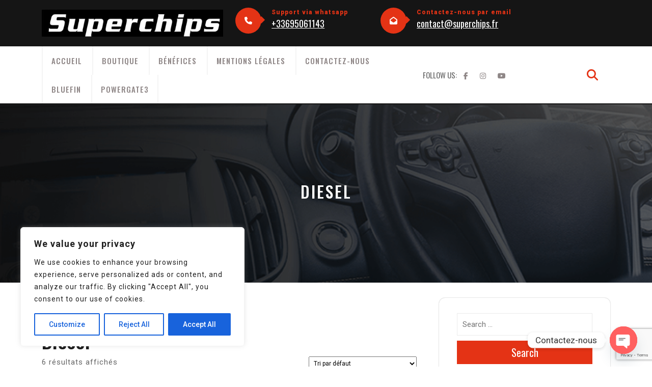

--- FILE ---
content_type: text/html; charset=utf-8
request_url: https://www.google.com/recaptcha/api2/anchor?ar=1&k=6LdmBAQqAAAAAI3a4yEnE4SdXymR-cKBK6lunFUf&co=aHR0cHM6Ly93d3cuc3VwZXJjaGlwcy5mcjo0NDM.&hl=en&v=PoyoqOPhxBO7pBk68S4YbpHZ&size=invisible&anchor-ms=20000&execute-ms=30000&cb=mu1219nmdyl5
body_size: 48782
content:
<!DOCTYPE HTML><html dir="ltr" lang="en"><head><meta http-equiv="Content-Type" content="text/html; charset=UTF-8">
<meta http-equiv="X-UA-Compatible" content="IE=edge">
<title>reCAPTCHA</title>
<style type="text/css">
/* cyrillic-ext */
@font-face {
  font-family: 'Roboto';
  font-style: normal;
  font-weight: 400;
  font-stretch: 100%;
  src: url(//fonts.gstatic.com/s/roboto/v48/KFO7CnqEu92Fr1ME7kSn66aGLdTylUAMa3GUBHMdazTgWw.woff2) format('woff2');
  unicode-range: U+0460-052F, U+1C80-1C8A, U+20B4, U+2DE0-2DFF, U+A640-A69F, U+FE2E-FE2F;
}
/* cyrillic */
@font-face {
  font-family: 'Roboto';
  font-style: normal;
  font-weight: 400;
  font-stretch: 100%;
  src: url(//fonts.gstatic.com/s/roboto/v48/KFO7CnqEu92Fr1ME7kSn66aGLdTylUAMa3iUBHMdazTgWw.woff2) format('woff2');
  unicode-range: U+0301, U+0400-045F, U+0490-0491, U+04B0-04B1, U+2116;
}
/* greek-ext */
@font-face {
  font-family: 'Roboto';
  font-style: normal;
  font-weight: 400;
  font-stretch: 100%;
  src: url(//fonts.gstatic.com/s/roboto/v48/KFO7CnqEu92Fr1ME7kSn66aGLdTylUAMa3CUBHMdazTgWw.woff2) format('woff2');
  unicode-range: U+1F00-1FFF;
}
/* greek */
@font-face {
  font-family: 'Roboto';
  font-style: normal;
  font-weight: 400;
  font-stretch: 100%;
  src: url(//fonts.gstatic.com/s/roboto/v48/KFO7CnqEu92Fr1ME7kSn66aGLdTylUAMa3-UBHMdazTgWw.woff2) format('woff2');
  unicode-range: U+0370-0377, U+037A-037F, U+0384-038A, U+038C, U+038E-03A1, U+03A3-03FF;
}
/* math */
@font-face {
  font-family: 'Roboto';
  font-style: normal;
  font-weight: 400;
  font-stretch: 100%;
  src: url(//fonts.gstatic.com/s/roboto/v48/KFO7CnqEu92Fr1ME7kSn66aGLdTylUAMawCUBHMdazTgWw.woff2) format('woff2');
  unicode-range: U+0302-0303, U+0305, U+0307-0308, U+0310, U+0312, U+0315, U+031A, U+0326-0327, U+032C, U+032F-0330, U+0332-0333, U+0338, U+033A, U+0346, U+034D, U+0391-03A1, U+03A3-03A9, U+03B1-03C9, U+03D1, U+03D5-03D6, U+03F0-03F1, U+03F4-03F5, U+2016-2017, U+2034-2038, U+203C, U+2040, U+2043, U+2047, U+2050, U+2057, U+205F, U+2070-2071, U+2074-208E, U+2090-209C, U+20D0-20DC, U+20E1, U+20E5-20EF, U+2100-2112, U+2114-2115, U+2117-2121, U+2123-214F, U+2190, U+2192, U+2194-21AE, U+21B0-21E5, U+21F1-21F2, U+21F4-2211, U+2213-2214, U+2216-22FF, U+2308-230B, U+2310, U+2319, U+231C-2321, U+2336-237A, U+237C, U+2395, U+239B-23B7, U+23D0, U+23DC-23E1, U+2474-2475, U+25AF, U+25B3, U+25B7, U+25BD, U+25C1, U+25CA, U+25CC, U+25FB, U+266D-266F, U+27C0-27FF, U+2900-2AFF, U+2B0E-2B11, U+2B30-2B4C, U+2BFE, U+3030, U+FF5B, U+FF5D, U+1D400-1D7FF, U+1EE00-1EEFF;
}
/* symbols */
@font-face {
  font-family: 'Roboto';
  font-style: normal;
  font-weight: 400;
  font-stretch: 100%;
  src: url(//fonts.gstatic.com/s/roboto/v48/KFO7CnqEu92Fr1ME7kSn66aGLdTylUAMaxKUBHMdazTgWw.woff2) format('woff2');
  unicode-range: U+0001-000C, U+000E-001F, U+007F-009F, U+20DD-20E0, U+20E2-20E4, U+2150-218F, U+2190, U+2192, U+2194-2199, U+21AF, U+21E6-21F0, U+21F3, U+2218-2219, U+2299, U+22C4-22C6, U+2300-243F, U+2440-244A, U+2460-24FF, U+25A0-27BF, U+2800-28FF, U+2921-2922, U+2981, U+29BF, U+29EB, U+2B00-2BFF, U+4DC0-4DFF, U+FFF9-FFFB, U+10140-1018E, U+10190-1019C, U+101A0, U+101D0-101FD, U+102E0-102FB, U+10E60-10E7E, U+1D2C0-1D2D3, U+1D2E0-1D37F, U+1F000-1F0FF, U+1F100-1F1AD, U+1F1E6-1F1FF, U+1F30D-1F30F, U+1F315, U+1F31C, U+1F31E, U+1F320-1F32C, U+1F336, U+1F378, U+1F37D, U+1F382, U+1F393-1F39F, U+1F3A7-1F3A8, U+1F3AC-1F3AF, U+1F3C2, U+1F3C4-1F3C6, U+1F3CA-1F3CE, U+1F3D4-1F3E0, U+1F3ED, U+1F3F1-1F3F3, U+1F3F5-1F3F7, U+1F408, U+1F415, U+1F41F, U+1F426, U+1F43F, U+1F441-1F442, U+1F444, U+1F446-1F449, U+1F44C-1F44E, U+1F453, U+1F46A, U+1F47D, U+1F4A3, U+1F4B0, U+1F4B3, U+1F4B9, U+1F4BB, U+1F4BF, U+1F4C8-1F4CB, U+1F4D6, U+1F4DA, U+1F4DF, U+1F4E3-1F4E6, U+1F4EA-1F4ED, U+1F4F7, U+1F4F9-1F4FB, U+1F4FD-1F4FE, U+1F503, U+1F507-1F50B, U+1F50D, U+1F512-1F513, U+1F53E-1F54A, U+1F54F-1F5FA, U+1F610, U+1F650-1F67F, U+1F687, U+1F68D, U+1F691, U+1F694, U+1F698, U+1F6AD, U+1F6B2, U+1F6B9-1F6BA, U+1F6BC, U+1F6C6-1F6CF, U+1F6D3-1F6D7, U+1F6E0-1F6EA, U+1F6F0-1F6F3, U+1F6F7-1F6FC, U+1F700-1F7FF, U+1F800-1F80B, U+1F810-1F847, U+1F850-1F859, U+1F860-1F887, U+1F890-1F8AD, U+1F8B0-1F8BB, U+1F8C0-1F8C1, U+1F900-1F90B, U+1F93B, U+1F946, U+1F984, U+1F996, U+1F9E9, U+1FA00-1FA6F, U+1FA70-1FA7C, U+1FA80-1FA89, U+1FA8F-1FAC6, U+1FACE-1FADC, U+1FADF-1FAE9, U+1FAF0-1FAF8, U+1FB00-1FBFF;
}
/* vietnamese */
@font-face {
  font-family: 'Roboto';
  font-style: normal;
  font-weight: 400;
  font-stretch: 100%;
  src: url(//fonts.gstatic.com/s/roboto/v48/KFO7CnqEu92Fr1ME7kSn66aGLdTylUAMa3OUBHMdazTgWw.woff2) format('woff2');
  unicode-range: U+0102-0103, U+0110-0111, U+0128-0129, U+0168-0169, U+01A0-01A1, U+01AF-01B0, U+0300-0301, U+0303-0304, U+0308-0309, U+0323, U+0329, U+1EA0-1EF9, U+20AB;
}
/* latin-ext */
@font-face {
  font-family: 'Roboto';
  font-style: normal;
  font-weight: 400;
  font-stretch: 100%;
  src: url(//fonts.gstatic.com/s/roboto/v48/KFO7CnqEu92Fr1ME7kSn66aGLdTylUAMa3KUBHMdazTgWw.woff2) format('woff2');
  unicode-range: U+0100-02BA, U+02BD-02C5, U+02C7-02CC, U+02CE-02D7, U+02DD-02FF, U+0304, U+0308, U+0329, U+1D00-1DBF, U+1E00-1E9F, U+1EF2-1EFF, U+2020, U+20A0-20AB, U+20AD-20C0, U+2113, U+2C60-2C7F, U+A720-A7FF;
}
/* latin */
@font-face {
  font-family: 'Roboto';
  font-style: normal;
  font-weight: 400;
  font-stretch: 100%;
  src: url(//fonts.gstatic.com/s/roboto/v48/KFO7CnqEu92Fr1ME7kSn66aGLdTylUAMa3yUBHMdazQ.woff2) format('woff2');
  unicode-range: U+0000-00FF, U+0131, U+0152-0153, U+02BB-02BC, U+02C6, U+02DA, U+02DC, U+0304, U+0308, U+0329, U+2000-206F, U+20AC, U+2122, U+2191, U+2193, U+2212, U+2215, U+FEFF, U+FFFD;
}
/* cyrillic-ext */
@font-face {
  font-family: 'Roboto';
  font-style: normal;
  font-weight: 500;
  font-stretch: 100%;
  src: url(//fonts.gstatic.com/s/roboto/v48/KFO7CnqEu92Fr1ME7kSn66aGLdTylUAMa3GUBHMdazTgWw.woff2) format('woff2');
  unicode-range: U+0460-052F, U+1C80-1C8A, U+20B4, U+2DE0-2DFF, U+A640-A69F, U+FE2E-FE2F;
}
/* cyrillic */
@font-face {
  font-family: 'Roboto';
  font-style: normal;
  font-weight: 500;
  font-stretch: 100%;
  src: url(//fonts.gstatic.com/s/roboto/v48/KFO7CnqEu92Fr1ME7kSn66aGLdTylUAMa3iUBHMdazTgWw.woff2) format('woff2');
  unicode-range: U+0301, U+0400-045F, U+0490-0491, U+04B0-04B1, U+2116;
}
/* greek-ext */
@font-face {
  font-family: 'Roboto';
  font-style: normal;
  font-weight: 500;
  font-stretch: 100%;
  src: url(//fonts.gstatic.com/s/roboto/v48/KFO7CnqEu92Fr1ME7kSn66aGLdTylUAMa3CUBHMdazTgWw.woff2) format('woff2');
  unicode-range: U+1F00-1FFF;
}
/* greek */
@font-face {
  font-family: 'Roboto';
  font-style: normal;
  font-weight: 500;
  font-stretch: 100%;
  src: url(//fonts.gstatic.com/s/roboto/v48/KFO7CnqEu92Fr1ME7kSn66aGLdTylUAMa3-UBHMdazTgWw.woff2) format('woff2');
  unicode-range: U+0370-0377, U+037A-037F, U+0384-038A, U+038C, U+038E-03A1, U+03A3-03FF;
}
/* math */
@font-face {
  font-family: 'Roboto';
  font-style: normal;
  font-weight: 500;
  font-stretch: 100%;
  src: url(//fonts.gstatic.com/s/roboto/v48/KFO7CnqEu92Fr1ME7kSn66aGLdTylUAMawCUBHMdazTgWw.woff2) format('woff2');
  unicode-range: U+0302-0303, U+0305, U+0307-0308, U+0310, U+0312, U+0315, U+031A, U+0326-0327, U+032C, U+032F-0330, U+0332-0333, U+0338, U+033A, U+0346, U+034D, U+0391-03A1, U+03A3-03A9, U+03B1-03C9, U+03D1, U+03D5-03D6, U+03F0-03F1, U+03F4-03F5, U+2016-2017, U+2034-2038, U+203C, U+2040, U+2043, U+2047, U+2050, U+2057, U+205F, U+2070-2071, U+2074-208E, U+2090-209C, U+20D0-20DC, U+20E1, U+20E5-20EF, U+2100-2112, U+2114-2115, U+2117-2121, U+2123-214F, U+2190, U+2192, U+2194-21AE, U+21B0-21E5, U+21F1-21F2, U+21F4-2211, U+2213-2214, U+2216-22FF, U+2308-230B, U+2310, U+2319, U+231C-2321, U+2336-237A, U+237C, U+2395, U+239B-23B7, U+23D0, U+23DC-23E1, U+2474-2475, U+25AF, U+25B3, U+25B7, U+25BD, U+25C1, U+25CA, U+25CC, U+25FB, U+266D-266F, U+27C0-27FF, U+2900-2AFF, U+2B0E-2B11, U+2B30-2B4C, U+2BFE, U+3030, U+FF5B, U+FF5D, U+1D400-1D7FF, U+1EE00-1EEFF;
}
/* symbols */
@font-face {
  font-family: 'Roboto';
  font-style: normal;
  font-weight: 500;
  font-stretch: 100%;
  src: url(//fonts.gstatic.com/s/roboto/v48/KFO7CnqEu92Fr1ME7kSn66aGLdTylUAMaxKUBHMdazTgWw.woff2) format('woff2');
  unicode-range: U+0001-000C, U+000E-001F, U+007F-009F, U+20DD-20E0, U+20E2-20E4, U+2150-218F, U+2190, U+2192, U+2194-2199, U+21AF, U+21E6-21F0, U+21F3, U+2218-2219, U+2299, U+22C4-22C6, U+2300-243F, U+2440-244A, U+2460-24FF, U+25A0-27BF, U+2800-28FF, U+2921-2922, U+2981, U+29BF, U+29EB, U+2B00-2BFF, U+4DC0-4DFF, U+FFF9-FFFB, U+10140-1018E, U+10190-1019C, U+101A0, U+101D0-101FD, U+102E0-102FB, U+10E60-10E7E, U+1D2C0-1D2D3, U+1D2E0-1D37F, U+1F000-1F0FF, U+1F100-1F1AD, U+1F1E6-1F1FF, U+1F30D-1F30F, U+1F315, U+1F31C, U+1F31E, U+1F320-1F32C, U+1F336, U+1F378, U+1F37D, U+1F382, U+1F393-1F39F, U+1F3A7-1F3A8, U+1F3AC-1F3AF, U+1F3C2, U+1F3C4-1F3C6, U+1F3CA-1F3CE, U+1F3D4-1F3E0, U+1F3ED, U+1F3F1-1F3F3, U+1F3F5-1F3F7, U+1F408, U+1F415, U+1F41F, U+1F426, U+1F43F, U+1F441-1F442, U+1F444, U+1F446-1F449, U+1F44C-1F44E, U+1F453, U+1F46A, U+1F47D, U+1F4A3, U+1F4B0, U+1F4B3, U+1F4B9, U+1F4BB, U+1F4BF, U+1F4C8-1F4CB, U+1F4D6, U+1F4DA, U+1F4DF, U+1F4E3-1F4E6, U+1F4EA-1F4ED, U+1F4F7, U+1F4F9-1F4FB, U+1F4FD-1F4FE, U+1F503, U+1F507-1F50B, U+1F50D, U+1F512-1F513, U+1F53E-1F54A, U+1F54F-1F5FA, U+1F610, U+1F650-1F67F, U+1F687, U+1F68D, U+1F691, U+1F694, U+1F698, U+1F6AD, U+1F6B2, U+1F6B9-1F6BA, U+1F6BC, U+1F6C6-1F6CF, U+1F6D3-1F6D7, U+1F6E0-1F6EA, U+1F6F0-1F6F3, U+1F6F7-1F6FC, U+1F700-1F7FF, U+1F800-1F80B, U+1F810-1F847, U+1F850-1F859, U+1F860-1F887, U+1F890-1F8AD, U+1F8B0-1F8BB, U+1F8C0-1F8C1, U+1F900-1F90B, U+1F93B, U+1F946, U+1F984, U+1F996, U+1F9E9, U+1FA00-1FA6F, U+1FA70-1FA7C, U+1FA80-1FA89, U+1FA8F-1FAC6, U+1FACE-1FADC, U+1FADF-1FAE9, U+1FAF0-1FAF8, U+1FB00-1FBFF;
}
/* vietnamese */
@font-face {
  font-family: 'Roboto';
  font-style: normal;
  font-weight: 500;
  font-stretch: 100%;
  src: url(//fonts.gstatic.com/s/roboto/v48/KFO7CnqEu92Fr1ME7kSn66aGLdTylUAMa3OUBHMdazTgWw.woff2) format('woff2');
  unicode-range: U+0102-0103, U+0110-0111, U+0128-0129, U+0168-0169, U+01A0-01A1, U+01AF-01B0, U+0300-0301, U+0303-0304, U+0308-0309, U+0323, U+0329, U+1EA0-1EF9, U+20AB;
}
/* latin-ext */
@font-face {
  font-family: 'Roboto';
  font-style: normal;
  font-weight: 500;
  font-stretch: 100%;
  src: url(//fonts.gstatic.com/s/roboto/v48/KFO7CnqEu92Fr1ME7kSn66aGLdTylUAMa3KUBHMdazTgWw.woff2) format('woff2');
  unicode-range: U+0100-02BA, U+02BD-02C5, U+02C7-02CC, U+02CE-02D7, U+02DD-02FF, U+0304, U+0308, U+0329, U+1D00-1DBF, U+1E00-1E9F, U+1EF2-1EFF, U+2020, U+20A0-20AB, U+20AD-20C0, U+2113, U+2C60-2C7F, U+A720-A7FF;
}
/* latin */
@font-face {
  font-family: 'Roboto';
  font-style: normal;
  font-weight: 500;
  font-stretch: 100%;
  src: url(//fonts.gstatic.com/s/roboto/v48/KFO7CnqEu92Fr1ME7kSn66aGLdTylUAMa3yUBHMdazQ.woff2) format('woff2');
  unicode-range: U+0000-00FF, U+0131, U+0152-0153, U+02BB-02BC, U+02C6, U+02DA, U+02DC, U+0304, U+0308, U+0329, U+2000-206F, U+20AC, U+2122, U+2191, U+2193, U+2212, U+2215, U+FEFF, U+FFFD;
}
/* cyrillic-ext */
@font-face {
  font-family: 'Roboto';
  font-style: normal;
  font-weight: 900;
  font-stretch: 100%;
  src: url(//fonts.gstatic.com/s/roboto/v48/KFO7CnqEu92Fr1ME7kSn66aGLdTylUAMa3GUBHMdazTgWw.woff2) format('woff2');
  unicode-range: U+0460-052F, U+1C80-1C8A, U+20B4, U+2DE0-2DFF, U+A640-A69F, U+FE2E-FE2F;
}
/* cyrillic */
@font-face {
  font-family: 'Roboto';
  font-style: normal;
  font-weight: 900;
  font-stretch: 100%;
  src: url(//fonts.gstatic.com/s/roboto/v48/KFO7CnqEu92Fr1ME7kSn66aGLdTylUAMa3iUBHMdazTgWw.woff2) format('woff2');
  unicode-range: U+0301, U+0400-045F, U+0490-0491, U+04B0-04B1, U+2116;
}
/* greek-ext */
@font-face {
  font-family: 'Roboto';
  font-style: normal;
  font-weight: 900;
  font-stretch: 100%;
  src: url(//fonts.gstatic.com/s/roboto/v48/KFO7CnqEu92Fr1ME7kSn66aGLdTylUAMa3CUBHMdazTgWw.woff2) format('woff2');
  unicode-range: U+1F00-1FFF;
}
/* greek */
@font-face {
  font-family: 'Roboto';
  font-style: normal;
  font-weight: 900;
  font-stretch: 100%;
  src: url(//fonts.gstatic.com/s/roboto/v48/KFO7CnqEu92Fr1ME7kSn66aGLdTylUAMa3-UBHMdazTgWw.woff2) format('woff2');
  unicode-range: U+0370-0377, U+037A-037F, U+0384-038A, U+038C, U+038E-03A1, U+03A3-03FF;
}
/* math */
@font-face {
  font-family: 'Roboto';
  font-style: normal;
  font-weight: 900;
  font-stretch: 100%;
  src: url(//fonts.gstatic.com/s/roboto/v48/KFO7CnqEu92Fr1ME7kSn66aGLdTylUAMawCUBHMdazTgWw.woff2) format('woff2');
  unicode-range: U+0302-0303, U+0305, U+0307-0308, U+0310, U+0312, U+0315, U+031A, U+0326-0327, U+032C, U+032F-0330, U+0332-0333, U+0338, U+033A, U+0346, U+034D, U+0391-03A1, U+03A3-03A9, U+03B1-03C9, U+03D1, U+03D5-03D6, U+03F0-03F1, U+03F4-03F5, U+2016-2017, U+2034-2038, U+203C, U+2040, U+2043, U+2047, U+2050, U+2057, U+205F, U+2070-2071, U+2074-208E, U+2090-209C, U+20D0-20DC, U+20E1, U+20E5-20EF, U+2100-2112, U+2114-2115, U+2117-2121, U+2123-214F, U+2190, U+2192, U+2194-21AE, U+21B0-21E5, U+21F1-21F2, U+21F4-2211, U+2213-2214, U+2216-22FF, U+2308-230B, U+2310, U+2319, U+231C-2321, U+2336-237A, U+237C, U+2395, U+239B-23B7, U+23D0, U+23DC-23E1, U+2474-2475, U+25AF, U+25B3, U+25B7, U+25BD, U+25C1, U+25CA, U+25CC, U+25FB, U+266D-266F, U+27C0-27FF, U+2900-2AFF, U+2B0E-2B11, U+2B30-2B4C, U+2BFE, U+3030, U+FF5B, U+FF5D, U+1D400-1D7FF, U+1EE00-1EEFF;
}
/* symbols */
@font-face {
  font-family: 'Roboto';
  font-style: normal;
  font-weight: 900;
  font-stretch: 100%;
  src: url(//fonts.gstatic.com/s/roboto/v48/KFO7CnqEu92Fr1ME7kSn66aGLdTylUAMaxKUBHMdazTgWw.woff2) format('woff2');
  unicode-range: U+0001-000C, U+000E-001F, U+007F-009F, U+20DD-20E0, U+20E2-20E4, U+2150-218F, U+2190, U+2192, U+2194-2199, U+21AF, U+21E6-21F0, U+21F3, U+2218-2219, U+2299, U+22C4-22C6, U+2300-243F, U+2440-244A, U+2460-24FF, U+25A0-27BF, U+2800-28FF, U+2921-2922, U+2981, U+29BF, U+29EB, U+2B00-2BFF, U+4DC0-4DFF, U+FFF9-FFFB, U+10140-1018E, U+10190-1019C, U+101A0, U+101D0-101FD, U+102E0-102FB, U+10E60-10E7E, U+1D2C0-1D2D3, U+1D2E0-1D37F, U+1F000-1F0FF, U+1F100-1F1AD, U+1F1E6-1F1FF, U+1F30D-1F30F, U+1F315, U+1F31C, U+1F31E, U+1F320-1F32C, U+1F336, U+1F378, U+1F37D, U+1F382, U+1F393-1F39F, U+1F3A7-1F3A8, U+1F3AC-1F3AF, U+1F3C2, U+1F3C4-1F3C6, U+1F3CA-1F3CE, U+1F3D4-1F3E0, U+1F3ED, U+1F3F1-1F3F3, U+1F3F5-1F3F7, U+1F408, U+1F415, U+1F41F, U+1F426, U+1F43F, U+1F441-1F442, U+1F444, U+1F446-1F449, U+1F44C-1F44E, U+1F453, U+1F46A, U+1F47D, U+1F4A3, U+1F4B0, U+1F4B3, U+1F4B9, U+1F4BB, U+1F4BF, U+1F4C8-1F4CB, U+1F4D6, U+1F4DA, U+1F4DF, U+1F4E3-1F4E6, U+1F4EA-1F4ED, U+1F4F7, U+1F4F9-1F4FB, U+1F4FD-1F4FE, U+1F503, U+1F507-1F50B, U+1F50D, U+1F512-1F513, U+1F53E-1F54A, U+1F54F-1F5FA, U+1F610, U+1F650-1F67F, U+1F687, U+1F68D, U+1F691, U+1F694, U+1F698, U+1F6AD, U+1F6B2, U+1F6B9-1F6BA, U+1F6BC, U+1F6C6-1F6CF, U+1F6D3-1F6D7, U+1F6E0-1F6EA, U+1F6F0-1F6F3, U+1F6F7-1F6FC, U+1F700-1F7FF, U+1F800-1F80B, U+1F810-1F847, U+1F850-1F859, U+1F860-1F887, U+1F890-1F8AD, U+1F8B0-1F8BB, U+1F8C0-1F8C1, U+1F900-1F90B, U+1F93B, U+1F946, U+1F984, U+1F996, U+1F9E9, U+1FA00-1FA6F, U+1FA70-1FA7C, U+1FA80-1FA89, U+1FA8F-1FAC6, U+1FACE-1FADC, U+1FADF-1FAE9, U+1FAF0-1FAF8, U+1FB00-1FBFF;
}
/* vietnamese */
@font-face {
  font-family: 'Roboto';
  font-style: normal;
  font-weight: 900;
  font-stretch: 100%;
  src: url(//fonts.gstatic.com/s/roboto/v48/KFO7CnqEu92Fr1ME7kSn66aGLdTylUAMa3OUBHMdazTgWw.woff2) format('woff2');
  unicode-range: U+0102-0103, U+0110-0111, U+0128-0129, U+0168-0169, U+01A0-01A1, U+01AF-01B0, U+0300-0301, U+0303-0304, U+0308-0309, U+0323, U+0329, U+1EA0-1EF9, U+20AB;
}
/* latin-ext */
@font-face {
  font-family: 'Roboto';
  font-style: normal;
  font-weight: 900;
  font-stretch: 100%;
  src: url(//fonts.gstatic.com/s/roboto/v48/KFO7CnqEu92Fr1ME7kSn66aGLdTylUAMa3KUBHMdazTgWw.woff2) format('woff2');
  unicode-range: U+0100-02BA, U+02BD-02C5, U+02C7-02CC, U+02CE-02D7, U+02DD-02FF, U+0304, U+0308, U+0329, U+1D00-1DBF, U+1E00-1E9F, U+1EF2-1EFF, U+2020, U+20A0-20AB, U+20AD-20C0, U+2113, U+2C60-2C7F, U+A720-A7FF;
}
/* latin */
@font-face {
  font-family: 'Roboto';
  font-style: normal;
  font-weight: 900;
  font-stretch: 100%;
  src: url(//fonts.gstatic.com/s/roboto/v48/KFO7CnqEu92Fr1ME7kSn66aGLdTylUAMa3yUBHMdazQ.woff2) format('woff2');
  unicode-range: U+0000-00FF, U+0131, U+0152-0153, U+02BB-02BC, U+02C6, U+02DA, U+02DC, U+0304, U+0308, U+0329, U+2000-206F, U+20AC, U+2122, U+2191, U+2193, U+2212, U+2215, U+FEFF, U+FFFD;
}

</style>
<link rel="stylesheet" type="text/css" href="https://www.gstatic.com/recaptcha/releases/PoyoqOPhxBO7pBk68S4YbpHZ/styles__ltr.css">
<script nonce="ozEVdaJBlxFyld2u6L4KcA" type="text/javascript">window['__recaptcha_api'] = 'https://www.google.com/recaptcha/api2/';</script>
<script type="text/javascript" src="https://www.gstatic.com/recaptcha/releases/PoyoqOPhxBO7pBk68S4YbpHZ/recaptcha__en.js" nonce="ozEVdaJBlxFyld2u6L4KcA">
      
    </script></head>
<body><div id="rc-anchor-alert" class="rc-anchor-alert"></div>
<input type="hidden" id="recaptcha-token" value="[base64]">
<script type="text/javascript" nonce="ozEVdaJBlxFyld2u6L4KcA">
      recaptcha.anchor.Main.init("[\x22ainput\x22,[\x22bgdata\x22,\x22\x22,\[base64]/[base64]/[base64]/[base64]/[base64]/[base64]/[base64]/[base64]/[base64]/[base64]\\u003d\x22,\[base64]\\u003d\\u003d\x22,\x22HC53wpo9TsKFbMKiKQDDj3LDrMKULsO9asOvWsK+TGFCw5cCwpsvw4FxYsOBw73Ct13DlsOvw7fCj8Kyw7jCv8Kcw6XCucO+w6/DiCB/[base64]/ChADChMOrMcKgXnY/JUDCmsOIPX7DksO+w7HDocOBHTI5woPDlQDDj8Kyw65pw6MeFsKfAcK6cMK6GBPDgk3Ch8O0JE5Zw4NpwqtTwovDulsEYFc/IsOlw7FNWxXCncKQacKSB8Kfw7dRw7PDvBbCvlnChRTDtMKVLcKLB2prEghadcKkBsOgEcO1E3QRw4LCqG/DqcOpXMKVwpnCnMOtwqpsbsKywp3Csx7CkMKRwq3CiSFrwpthw4zCvsKxw4nCvn3DmyUmwqvCrcKnw5wcwpXDiyMOwrDCq1hZNsOJGMO3w4dmw7d2w57Cj8O+AAlnw5hPw73CgUrDgFvDkXXDg2wmw5diYsKnT3/DjCscZXI5V8KUwpLCuyp1w4/DqMOlw4zDhHxZJVUEw5jDskjDo3E/[base64]/wrHCpBoyHcKfKhkEBBp4CsOJwrLDnsKIY8KIwqvDgwHDizvCoDYjw7TCizzDjTzDt8OOcGQlwrXDqyLDvTzCuMKVTyw5cMKlw6xZIj/DjMKgw7LCv8KKf8ORwp4qbgkUUyLCgBjCgsOqNMKBb2zClGxJfMKkwoJ3w6ZMwp7CoMOnwpzCqsKCDcO/SgnDt8OPwofCu1dFwqUoRsKWw5JPUMOZG07Dul/ChjYJL8KRaXLDmMKgwqrCrzjDvzrCq8Keb3FJwpzCpDzCi3zCuiB4FMKaWMO6LVDDp8KIwozDjsK6cSrCpXU6NMOxC8OFwoJWw6zCk8OjMsKjw6TCsS3Cog/CtEURXsKtRTMmw6TCsRxGaMOCwqbChUPDozwcwo50wr0zLE/[base64]/CpMKeL8KJwq/[base64]/DksKwVx3CjAY1VTTCvcOzG8KRwqDDuyTDmFckc8K+w51Pw7BIDgs3w4jDncKLYsOeDMKiwoN5wq/DvGLDj8KDPTfDpATCm8O/w71MHDrDmVVnwqUXw6MMNV7DtMORw7J8NXXCncKgbjvDnEFIwrXCuiDDrWTDvQ86wobDhwjDrjl/[base64]/CrC3Cl8KOw4rDjMOfRcKdwoPDl2Itfy0YQ8K1aWt+TsOGEcOwV3Yqwp7DsMOnbMK1AnRhwqPCg1YswoRBD8OpwqjDuGsvw6QUKMKBw4LCvMOOw7DCtcKINMKqeDRsJwPDlsO7w4AUwrlQYnYFw5/DgH/DtMKhw5fCg8OKwqjCq8OZwr82dcK5XjnCj0LDssOJwqZLP8KZD2fChgvDqMOzw6jDmsKnXRHCtMKjPgvCm10lcMOlwqvDjsKvw5oiKGFtRnXCscK6w54wdMOtOXjDjMKdQmnCg8ORw49KZsKJOcKsVcK9DMK6woJ6wqbCoy4LwoFBw53DojpvworCi0k/wonDvX9tKMOfwpprw5fDqHrCpEEPworCgcOJw6DCu8Kpw55iN1hUdlnCpD5Hd8KQR0TDqsK2TQkrQMOrwqk7Dw8DW8OZw6jDijXDrcOGWcObW8O/McKQw41YXwsMVzoJfCh5wofDhmEVIAh+w4Vkw7k1w47DsT11cxZlAV7CtMOfw6lJVRU+PMOgwq/[base64]/wpbDqxtxAMKqLRbCkXXCqH0wwpzCnMKNMBNfw7HDiSjDocOuPsKSw4MywrUEw44EUcOnLcKUw5rDrcOMNAVfw63DqsKDw5YTXcOkw4jCjSnClcOYwqA8w7DDvMOUwo/DpcKlw6vDsMKSw4sHwo3DocOJVkoESMKAwoHDgsOKw60rYmYRw7p6Hx7Ct37CucONw7zCqcOwXcKhCFDDuFN8w4k9w65kw5jChgDDssKiQxbCth/DgsKyw6zCuT3DsmTDtcOtwodKbSvDqmwzw6kaw7Bjw7lvK8OQBwhYw6XCnsKsw5jCsz7CrhfCvmvCqXHCuiJTcsOkKABEB8K4woDDgHAgw63CilXDmMOScMOmN1PDicOrw5HCpQ3ClCh/w77DiAgPVhR9wrl9DMOrRsK5w6nCvn/ConPCk8K9UMK+PSh7Yj9Vw4HDjcKZw67Co3gEbxLDihQAMMOeaDUsfwXDq2zDiTwmwq47w44JR8Kqw7xBwpYHwr9OfcOaX003BxPCkVfCrHERai4ffxrDq8KSw7ksw4nCmMOCw7otwpnCrMK8b114w7rDpwHCsy01LMOTWsOUwpHCjMKJw7HCu8OtYg/DtcOleyrDlidqOG5qwqUowpI+wrLCrcKcwofCh8KIwpU5SAvDs2dYwrLCs8OiaSlYwplYw7gBw7vClMKMw6HDtMO+eQcTwr8uwqloORHCvcKlw6h2w7o5w6g+bTbDlsOpHgsKVTrCnMK3T8O/wozDoMKGLMKww6p6M8Kww7NPwpjCkcKXCz4ewplww4ZwwoJJw4DCo8KVDMKzwoptJhbCqmYtw7Y5SxsKwoslw5XDqsOHwojDnsKtw5sHwph4SHLDpcKAwqvDp2HChsOfU8KPw6nCucKiVMKxNsOhSTfDhcK9FkTChsKQOsOjRF3CsMOSUcOKw7Z/f8KPwqTCoWtOw6ohYDBFwq7Dk2PDi8OewrzDhsKVIQZww6fDs8Kfwq/CvmfCmBVbwqlRTMO5YMO4wpPCiMKewpzCr3PCgsOMScKdHMKOwr/DvmUeYVsrBcKLccKdWcKSwqDCpMOxw44Ow7xEw77Cly5aw4vDk13Dl0PDg0bClnp/w6bDpcKPOsKcwrZsa0QUwprCjcKkLlPCmk19wowAwrVSMcKfWXUgVsKWBErDoCFTwrYjwozDjsO3XsKGIMOjw7hsw7HCkcOmUcOzCMOzfcK/[base64]/ChjnDiwQ8w4BkRcOww4PCpWrCj8O4wrTDsMKEwqgxVMKdwpA/GcOmWMKTQ8ORwoDDlCx4wrNFZ0UgCmU7fxbDncKmcAHDr8O1f8Kzw7zChD7DrcK1bAp9DMOmZxVJVcOaHB/DjB0tIMKnw43CmcKeHnTCs0nDkMOXwp7Cg8KDY8KCw5jCpwvDp8KgwrpuwqkrDhbDihozwoZRwoRtC0ZUwprCn8KwFsODZ1/Dm0o1w5vDrMOFw77Cv15uw5HDu8K7eMKBdBZ9ajzDoH5QOcKvwqbCo0k8KmVPWA3DixDDuAYEwrU7KFfCmjTDuSh1A8O7wq/[base64]/DkifCijPCt8OBEXhEwoJewoxkw4jDpMOYWkE3w4/CpcK0wpLDgcKSwpXDscO/eULCszQUFMK5wozDqFspwqBad0HDtjp3w5bCvsKOf0zCk8O+O8Oew53CqjI4KsKcwqTChxFsDMO5w6Avw6FIw4nDvQTDujwtCMKFw6s8w40Bw6k8ZsK3Ui/DqMK/w7E5e8KGRcKnAkPDkMK6IRglw6Y3w7jCtsKJQHLCksOSWMOtTcKPWMOcd8KRNsO9wpPCt09/wqV9dcOQCsK/w4d1w5BPYMOfRsK8P8OTIcKZw7srDDbCvlPDm8K+wr7DpsOEPsKhw7vDssOQw7VDLcOmNMOlw5d9wrE1wpBwwpBSwrXDlsO2w5nDrmV9ZsKwIsO9w75PwoLCoMKlw5wHByhcw6LDvWtJAiLCoHUKDsKqw44TwrXDnjBbwq/[base64]/CnsKuwrZQEEtJwq7DgyvCh8OXYGV4wpjCt8K0w6ZDAFsQw4fCnVvCjcKIw40WWsKpYMK4wrrDs17DsMOEwptww4s8J8Oaw4AKQcKxw7PCs8KdwqvClFvDl8KywqRJwrFgwoFhXMOhwoxswq/CvgZ2HmbDhsODw4QAWD47w5vDuE/CkcKbw5x3w5zDs2/ChwpyZRbDqkfDkj8vMm7CjwnCjMKCwpjCmsKmw6IEZMO7WcOgw6/DiCbCkWbCtR3DmyrDt3fCqMOTw65jwo8wwrRxZz7Cn8OBwpnDsMO6w6TCo3TCmcKcw7l9Gisxwqs8w6UbDS3Cs8OEw6sEw6h7FDTDjsKnbcKXMFxjwoAPM2vCsMKzwp3CsMORRyjChA/CmsKvccKlAcOyw4rCusKbXh5MwrXDu8KwKMKFQT7DpVfDosO0w4ACeDDDvlfDscOpw4rDrBc6ZsOiwp4Kw4UAw44WYCkQKS4+wpzDhzNUUMOWwqYSw5h9wqbDpcOZw47CqndswooDwp1gd0wpw7pHwopFworDkDspw4fCgcOiw6BedcOMX8OxwooPwpvClC/[base64]/wrV9X8KAXRxsw4bCjsOlwq7DrD1TWnjCnSV6IcKBWWjCn2rDtH7CoMOsSsOIw4jCm8OSXMOnblfCiMOLwpl8w64TfcO4woTDqGbChsKbdUt9wqEFw7fCv0bDqirClzMFw7loBxDChMK4w6TCt8KJEMO/w6XCnWDDhmFoJw/DvUkiSBxcwqnCkcOBCcKLw7cYw5fCtHfCssKAH3zCsMKMwqzCkVkPw7hlwrfCoEPDisOQwqApwoQsTC7DoC/[base64]/DssKEwqvDuMOGWSHDhMOrccOVBsK6KHDDtCLDgsOiw7LClcOXw71/[base64]/DicOOVMOMc8OmO3EYw4vDqMK6GnloGcODwooMwp/CvB3Du17CosKXwpYgJxIvQFwPwqRgw683w65mw5xcCmETJ2DCrC0GwqlkwqRGw7jCrcO5w6TCoSTCvcKmIB3DnxDDucK4wooiwq83QnjCoMKKHipXZG5ODjbDr3pKw4jDnsOfY8ObVcOndx8yw5sJwqTDi8O0wrV0PsOMwrhcXsKTwoo/wpQ9MAJkw4jCgsO1w67CicKgfcKsw5w5wqvCucKtw7M/[base64]/[base64]/DncOFwr7Dh3fDsAVxYkjCo8OAY1oGwrNbw4xvw43Dm1RbY8KpFXEPVgDCvsKTw6/Cr1tWwpxxCHwYXSFhw54PDjYowqsKw7YeaUJ3wrXDn8KCw7fCisKXwpdNKcO3w6HCvMKWMwHDngjCmsOGMcKWYMKPw47DqMKhAhpuanfCv1o/HsOCbcKfQUwMfks8wp9cwqvDlMK8Th4fN8KVwrbDpMOKLcOcwrvCmsKRBm7DhkRCw6QhLXBMw61ew7zDmcKjL8KlXh10WMK/wqlHR1UHAEDDkMO+w5MMw6zDjhrChSkbcXVUw5lIwojDjsOewpwvwqXCggnCicO9K8K/w63Dp8OzRjbDkTDDisORwpgFRDYfw40AwqErw57CinDCry40ecOVdCIOwpLCjynCvMOuKMKpL8OsNcK8wpHCq8Kbw6V7PzprwonDjMOVw6/ClcKLw403bMK8fMOzw5EhwqjDsX/CtcKdw6LCjHjDlVd1FTXDtsOWw7Ipw5HDn2jDlsOKY8KJFMOlwrvDt8K7woRiwpvCsi/ClsKIw77Cll3CusOoMsOqEcOtbErCh8KDasOtFW1KwrYRw5DDtmjDucOkw4V1wro1f3JVw6/DvcOWw5DDkcOzwq/Dn8Kvw7cnwqBhIsKSYMOuw7HClMKbw73Dk8KUwqUmw5LDoBV7SWg1XsOkw6UdwpPCt37DkgLDoMKYwrLDsQjCvsOhwqMLw7TDvE/CtzYVw5gOLcK1VsOGTEnDlsO9wqJNNsORSTYwa8Krwp9tw5vCpwDDrcOhw4A3K0gow4A7Skxbw6NJWcONG2vDjcKDNG/CgsK2T8KxejnCtg/Cp8OVwqfCicOQIwBywopxwqRoL3kDIMKEMsKXwqvCl8OYI27DjsOjwrcawp0dw5JZwrvCkcKJZsKHw5TChTLCnHnDi8OtPcKeJmsmw6bDqMOlwoPChD9+w6vChMKNw6sqCcOPRsOFBMOXDAd+Y8KYw53Cj1p/UMOdaihoAX7DkErDrcKUPk1Bw5vDpkJWwrRMEg3Dk39swrnDvV3Ck2w0THhgw4rCvU9GSMORwrwqwo7CujgVw4nDmAZsRMKQeMKNCMKtEsOjbx3DtSd5worCkQDDk3ZOGsK6wogBwrDDk8KMBMO8OSHDqsKuZcKjS8O/[base64]/[base64]/RMOiwoJDcMKdGE7Dpn3DhcKjwq0kW0LDoBzDrMKEbMOqacOhGsOuw5YAXMOpQm0hHjLCt33DpsKIwrRbT1PDkGV6VyZBdhIbI8O/wqfCtcOUW8OpVBc4EETDtcOcasOxXsKvwrcBfMKowqh7OMKNwpQqEQ4ONnAPdX5lU8OHKlvCn0/Cr08+w61HwpPCqMOLEGoZw5lBIcKfwq/CkMKUw5/CusOEwrPDtcOXHcO/woU2wprCtGzDucKGccO8RcOjWgDDgxZXw7cfKcOnwq/DmxZbw7o7H8K1ISfCpMOOwptGw7LDn1AKwrnCsXMnwp3DjQIaw5phw41Ze13Dk8ODfcO3w7ADw7DDqcK6wr7ClzbDhMK1bsKiw5PDicKdUMKiwqvCqDXDhcOJEkHCuH0FJMO2wpvCoMKRNhxmwrp5woMiP349H8KTwr3CvsOcwpfCjH/DksOAw5AUZTDDvcKIOcKEwpDClHshwoLCkcKtwqd0K8K0wpwPfsKSZwrCqcO+OBvDgVTCtifDkyHDgcOOw4ofwpbDkFN2IGJiw7DDnm7Crw8qM3BDUcKTaMO1aS/DuMKZJ2YUew/[base64]/Cg8O7wpojw4PDoiJPcXAVwpdMfMO9QMKTYsKUwqZ7XzzCrUzDtg7Dq8KMK0XDjsKhwqbCtH0Cw4jCmcORMjrCsUNOTcKuZ1/DnVAlK1RDG8OQIFkJX0rDlU/Cu1jCosKGw6HDr8KlfsKfHSzDn8KQZFRNRsKaw5hUAxrDrXwbJ8KUw4LCosOyTsOtwobCl1zDtMOcw6cQw5TDvCrDlcOSw6dDwrRSwqDDi8KpLsOUw4piwq/DtnvDhidMwpLDtTjCvA3DgMORFcO3a8OQCW5iw75OwoZ1wqfDogtpUyQfwqt1c8K/D2Akwp3DpmgKGGrCqcK1NcKowp5Zw4rClsOIesOdw43DqsKiYQ3ChMK1YcOzw7HDrllkwqgewo3DhcKIYFEpwoXDmgYOw5fDqRPCmyYJTHjCvMKqw4/CvxFxw4jDn8KLCEdZw4rDjSA2wpTClVMAwrvCt8KsZcKTw6h9w5BtccKqJBvDkMKGQcOaSAfDk1hKIEJ2HlDDtERKA2vDo8OlFg9iw4AZw6Q7ARVvQcKwwpbDu37Ck8KiSCbCjcKQN01Pwp1owpRKXMOrZsOjwq9Cwo3CncOYwoUYwqZGw6w+MQbCsC/CsMKFeURnw5rDs27CksKzw48ZDMO/wpfCklEmJ8KpLUfCgMOnf8Oow6U6w5V/w6xyw6MgYsOsSX5Kwq96wpnDqcKeFU1vw6bCsmowOsKTw6PClsO1w7IeYVfCpMKbDMOdGS7ClQ/CjnbDqsK5SD/Dk1zClU7DvsKjwoHCn1sOE3onax0FYsKZQsKbw7LClUjDt2Mww4DCq0FHG1jDgibCiMOfwq3CgWcQYcORwpUOw4BewofDoMKFwqgqRMO0BjURwrNbw6rCr8KMQigKBioOw4RGwqU4wobCgUvCnMKQwotwfMKfwpLCtm/CuT3Dj8KnZT7DjgZEJTDDrcKfQzAyZAvCo8OsVxVGF8O9w6BpIcOEw6zClxnDq1E6w5V2JmFCwpABRVPDgXvCpgrDhsOJw7fCgBBqLkjDviMQw67CusOBaHhRC1bDoRQKKcOowpTCgk/[base64]/CpQB4T0E/VyBBwqg1dWJ+AsOEwq/[base64]/Dv0LCi8KDwp7DuMKhPsO+wo/DlyZcH8KAwprDicKjUcO/[base64]/woYqTGxswpEjAibCkws2EncbVXM7JjDDrcKEwo/CvMOHSsKlGkHCsBfDrMKFZsOiw6DCoBFfC0kswp7DjcOkCjbDlsOxwqAVDMOEw7g3wrDChTDDlsOsWAhiNQgZHsKMHXpRw5jChTTCtSrCuDjDt8KQw4XDtyt0eStCwpDDkBViwrcmw6omI8OVRy7DqMKdBMOkwrZfYcOkw5fCucKpXg/[base64]/DvsOKw6pewrfDr8OCCFZLd8KgaQTDjjDDssKIQ0N6DGHCp8KMJlhfSiEVw58MwqTDtSPCnsKFI8OiaxbDlMObbnTDksKgLUcAw4vDpwHDvcODw5/[base64]/Dk2jCu8OaD2dYw5l2fcOLKcKxwoY1M8KWwoJ/wooiDkYtw7QGw5ElSMOuCGTCvxXCpyZjw4zDrcKcw5nCqMO9w4nDnCvCnkjDoMOeT8K9w4TCgsKMM8KzwrfCllVgwpEKL8KWw6wNwrBrwq/CqcK/bsKbwrxwwoxfRjLCssKtwpnDjzkTwpDDgMOkEsO9wqAGwqrCnl/[base64]/PCM8w68eB8OCEx3DgcKEw4pGw6jCkcOcJMOhwqTCq34hwpvCqMOSw6l/LQ1lwpHDp8KNeQhrXWvDnMO8wpPDrhVjHcKswqrDu8OEwo3Cs8K8HS3DmUbDgMO/PMOzwrtiUG0CUxnDg2pFwrbDs1p/ccK8w4nCgsKNSzkMw7EDwoXDvXnCumkAw4wfUMKeMAh8w4/Dk37DijZqRkzCvTpuVcKmEsOYwofDm1AwwrhZRcODw4LDhcK5CcKZw4zDmsKrw59Kw6cvY8Kpwq/[base64]/Mg/DqBUcaV/DmcKzw4ghc8K3SDN1wrM3w50mwrFqw6DCs33CuMKJeANjTMKaZcKrScOBYWBvwo7Dp0URwow2QATCtcOnwrwnYktow7wDwo3Ck8KNJsKHHSMaVn/DmcK1b8O4KMOhV3AjNWrDrsKcacO0wofDm3DDqSBXYSTCrR41Uy8pw7HDqyjDgADDrF/CtMOfwpTDlcOsB8O/IMO6wq1WXTVqIcKdw57Ch8KfU8OhD0xhbMOzw45BwrbDiklFwqbDm8OjwqB+wp9wwoTCgzjDpxvDsVnCrMK4QMKPVBVGw5HDnWfDuSYmUUnCqCTCqMKzwqTDjsKAY0pKw5/Dj8KNMBDCksObw6ZLw4hDe8K+c8KIJcKywoNTYMO+w65Yw7jDgAF9HysuJcKlw4AAHsOEXyQMF185fMKHcMOZwqs6wqADwolGJMO3LsK3ZMOkSUzDuyVbw4UbwonCusKNFA9rVcK/w7NsKFXDsW/ChjzDkxAbKjLCkC03ScKSdMK1B3/DgMK3wpPCsmXDscOgw5R0dzl3w4Irw5vCn1QSw4fDtAcYIxfDrcKCJCVGw4N4w6M5w4/Dnhd8wrfDtcK8GgwXPxFAwr8gwoTDuSgRScOqFg53w6PCm8OmbMOXflHDn8OUGsK4w4fDssOIMjJcKAoswoXCqgM3w5fDsMOLwr/DhMOjAXrCi1ZiVi0rw4nDjMOoLC9Ew6PCp8OVbz0FWcKRLB9hw7gOw7UXHsOYw4Jywr7CigPCu8OSKsONKVkiWFwofsOIw40SSsOAwr8Pwo1vQ3w1wrvDil9aw5DDg1nDuMOaN8OcwoBlQcKeGMOXesOHwrHDhVdMwo/DscKuw6Vow5jDucO4wpTCoATCjsO3w5kDNzHDucO3fhZ/[base64]/ChcOwUMKqw7o0w5bDusKsIsOJw6zCozPCthPDmSpnwrxsecK0wrbDtcK/[base64]/ClsOkWMOyJT1bwqfCqgjDtkvDu8Kyw63DiMKVcno7DsOow7l4YWt6wpnDixgJc8Kyw6XCo8KgOXTDtxRBahrCkC7DvcKkw4rCnx/CisKnw4/Ck3bDihrDiU8ha8OuDG8cH1vDkA9/[base64]/CmcOUw6N6RDXDqMORwojDqm/DhsKPWcKAwrLDtWjCigLDv8O9w5XCtx5xBcOiBCLCp1/DmsKzw57DrFAAKhbDjnzCr8O+GMOswr/DjDzCrCnCgRpAwo3CvsKiSDHCoGYxSyvDqsOfTsKDKH/DgxXDtMKKAMK3JsOAwo/Dg18EwpHCtMKZInQ8w47DnVHDoUENw7Rsw6jDpjJrNTLDuzDChBJpMkLDtlLCkXvCtQHDoicwAQhlJ2vDvSE8TGwew5wVY8OtRAoPb0bCrlhFwrAIbsOibsKnVG5CQcO4wrLClntGcMKfccO/T8OMwrogw50IwqvCsmQ8w4FAw5fDvS/DvcOpBmHDtSY/w5/CgsOxw41Yw5JVwrVkDMKCwqRdw6TDr03DlhYbWgd7wpLCssK+TsOYScO9bcO6w5rCh3PChHDCrcK1Xm0LGn/Dvkh+HMK+ABJoCMKdR8O3cGM/[base64]/DjsK/DMK7e8KXWcOCwrbDm8OIw4tcwqXDgQ0Fw7xIwrgSw4YfwrDDh03DlAzDgsORw6jCkVERwrLDjMO7JnNhwpXCpG/DjSnCgEfDqm8Twq8uw6xaw7svKnlKB3QlBcOaXMKAwp8iw7/DsA9hFmYpw53CtsOWDMO1YFM8wobDu8Kyw7fDuMOJw5gyw4jDscKwP8Kcw4nDtcOCZDJ5w7fCgmfDhR/Cu07DphvCsF3Cq0opZ38iwr5PwrDDlWxdw7rClMKtwoHCtsOjwpNBw60BGsONw4EAC2dyw7M4J8OFwp9Ow60BPF4Aw6w9WxTDp8OHfR8Jw77DnAfCocOAwrXCp8Osw63CgcKAQsObX8KtwqQGIxpGcD3Cn8KPbcKPQMKtc8KfwrLDmxzCsiTDj3VfYk9BHcK3WxjCpg/Dgg/DmsObLcO9NcOywqowBHvDlsOBw6vDj8KrBMKzwoV0w4nDvEbCugpbNnAhwoDDr8Oewq3Cj8KpwrN8w7syCMKxMl3CpsKMw4gfwoTCtUjCrXYyw4vDnFZiPMKjwq/DshpRw4QKNsKXw7lvDhVrZilIRMKQQ3ttX8OZwrpXbGVnwpwJwrDDlcO5XMKrw6/CtCnDssKYT8KBwrc5M8OQw4gVw4otVcOvPMOpUGLCp0rDuVvCicK3UMOSwqN9ccK6w7YVS8OKAcOobgjDu8ODBzbCoS7DrMKeWRvDhipqwo0qwrPCisOfPwHCoMKbw41ewqXClF3DsmXDnMOgFlBhacK1f8KDw7TDjcKnZ8OHWxtoBBgywq3CjmLChcOVwprCtsO/UcKUORDCsztDwr7Cp8Ovw7jDn8KINRjCgHEbwrvChcK9w5tYUDzCtiwPw7BWw6fDrQBDMsOeShvDr8OKwrVhXVJpNMKxw40uw6/Ck8KIwolmwqDCmiEfw44nMMOXAsKvwqZew4jCgMKnw5nCuTVJYxDCvWNwMMOIwqrCvWs6dcObGcKuwoDCvU5wDijDpsKWACLCgR4nAsODw4rDnsKZbE3CvnDCnsKkLsOwA2LDpcOaMcObwrrCohtQwrvCpMOEZcKsbsOIwqLCphdQRRvDmAvCtA9Tw4kEw7/ClsKBKMKrb8K+wq9EPm5fwqPCjMKew6TCmMODwpMiPjhuB8OFBcOHwpFnfy9Twq5Jw73Ds8Oiw7YbwpDDpCdtwojDs38ZwpTDocOZDCXDmcO0wroQw4/DrwvDk2HDucOfw6dxwr/CtFDDu8OSw54kUcOucS/DuMKRwoEZEsKcGsO7w51mw6V/L8KbwoNBw6csNADCoAobwplfWgXCpFVXExrCjDzCjlIFwqk8w5TDu2VvWsOrfMKGBT/CnsOkwrLCj25Dwo7Ds8OAHsOoDcKuREYYwonDssKuFcKXwrI8woBiw6/[base64]/[base64]/[base64]/CnxDDhsKwBcOvfR4nwqnCtwAWw6UawrMwwrrCtGjDtMKpF8K9w6kjSTFVb8KSXsKjEDHCoS9iw4UhT0hFw7PCscKfQF7Cp2jCt8KWDk7DosKsSThjEcKyw63ChCZ3w4nDh8KJw67Ck1Nvd8OUZ1c3IwUbw5IMdkR3HsKowoVqLXN8cBnDg8KFw5/CjcKlw6lUfxAIwqLCuQjCvx3DrcO7wqw/FsORO3xHwp5FFMKSw5sFMsK4w7sYwp/DmwnCgsO4G8OnQcK6M8KfXMKWScOgwrkJHAnDr1XDrx8Kwr1rwpZleVoiIsKKHsOXMcOoTsOnT8KXwpbDglfCqcKAw64aTsO/JMOLwqgjM8KOQ8O2wq7Dhys4woYCbWHDnsKoRcOfCsKnwox9w6bCs8KgOkVldcKYcMODYMK2cQhUdMOGw6PCiRbCl8O5wptuTMOiZGQcUsOkwqrDhsOASsO0w7YlKcOowpVfeUzDjnzDucO/wogxdMKtw6prLSt3wp8SAcO2GsOuw5QxYsKLPSwswp7Cj8KDw75ew5DDgsKoLBDCvyrClXkTKcKqw4oswrfCm0A/YEgaGUNzwq0oJ1lSD8OzF1cfVlnCt8K9fsKMw4DCj8OHw6DDvF45PcK4w4HDrzkVYMOkw6NcT1HDlAdgR08fw5/DrcOYwobDt0/DsShjIsKhXlUcwonDrltuwpHDux7CtlxgwojDsQgdHArCoWF1w7/Dr2nCjMKAwqQ8UcOQwqxMIznDiS3Dv2d7C8Kxw4kWe8OoCDo9HhcpKjjCgjVEEMKmE8Opw7IVDmFXwrUwwr/DpmBGFMOmScKGRG3DhQ9GU8Ofw7XCpsK9AcONw6ciw6jCtjJPHng1CcKLZ1LCo8Oiw4cLIMKgwqYzDVoNw7XDl8ORwo/[base64]/DvnLCjABtbMOUZcKzQhHCj1fDv8KAw5XCusONw4sMBFvCvjd5wrZke1UtIMKUeG8/[base64]/CsMK+EcOjAXNaJMK4wodNFsOqw7TDlMKaw60BLMO6w6wvDERyDMO4ekzCgMKLwoJTwopyw7zDq8OjOsKjcQbDvMO7wql/acOqSXl+PsK2V1MBPEtkccKZcWLCmR7CmjRMCF7CjlEzwrEnwo0Uw5bDtcKJwo/[base64]/[base64]/DkT/CucOrw6Uvw7nCpsOzL2fDhChZwrhgDsKfNW7DlC46a2DDlMOuc2tHwrlEw75RwpAVwqVEQcKQCsOuw5w/wrc/T8KJXsOYwpE/w6fDohBxwoxUwrXDs8Knw6XCnD9jw4zCj8OPCMKww4XCj8O2w4Y0GzceDsO/HcOhJCMnwpIEL8Orwq7DlTMlFAvCvcKNwoZAHsKRVkzDrcKpMkdVwrN3wpnDo0rCkQp4CBbCqcKRKsKcwpABYRc6NSc5b8KGw4x5GMO3CsKpRDZEw5/DmcKvw7MAFk7CvhXCrcKFKT9ZasK+CBfCr1XCqGtYZScrw57CmsK7wr/CsVbDlsOLwqgFDcKxwrrClGzDnsKzYsKfw4siLsOAwrrDm1/[base64]/[base64]/[base64]/DqW7CucKKwpjDgsKkwp3DpsODw7JMwrjDpjrDm0pGw47DoxHCp8OgPC15UgfCr1XCh1gsByofw6TCsMOQw7/DjsKDc8OjAmt3w55Tw6QTw6/[base64]/FFl/J8KIw7ViwrZkQHLCicKHOCo1w7UWV2nClcOJw7d2fMKFwqvDrU46w5dOw7HCkUfDjjw+w4TDhy1vCEJxXi5+dMOQwowiwp9sbcOawoZxwrJCJl7DgcKEw5Eaw4RULMKow5vDhgxSworDpFrCnSV/MDA9wqQkG8O+BsKVwoYmw605dMKmw6rCkj7CsD/Ck8Kqw6LCk8O6LR3CiXXDtClMwoVbw6RlAlctwr7DosOZPlB2e8OFwrByN3t8wpROGTDCtFgKVcOdwpVyw6VVOMOBQMKyUQYew5fCmh9cCAswU8O9w7w/[base64]/[base64]/bcOZJWxgw4hGQsOJXMKFHsKnX8KHVcKjag9NwqYIwrTCgMOHwrXCusOCGMO0Y8KJZsKjwpHDnSkjFcOaHMKDJMKmwpNHw4DDqHrDmAhnwpxUTV3DmgkUfw/DsMKHw7sDwqk8DMOnScOww6bChsKoAl3CtMOicsO0fikjC8OKYnh8BcOtw6cMw5jCmBPDmATDpwpsKkQNasKVwrDDtsK6flbDtcKCJ8OFPcOswrnCnTQfcAhww4DDgMKbwqFnw7fDuGLCmCTDpgI9woDCrn/DsjrCnkUvwpYNKXADwrfCmx7DvsOmw4DCvHPClcOoJcKxBcKmw45fIz5bwrpfwoofFhnDtnLDkGHDqhvDrSjCsMKGd8Oewo4pw43Dmx/DtsOhw65rwqDCvcO3SmMVU8OPYcOdwrwbwqFMw70eBBbDlRvDvcKRbg7CuMKjZU9QwqZ0LMOnwrN0w6pcJ3oOw4vChBbCuzjCoMOCHMOgXjrDpB8/B8KYw6LCi8Kww7fCpGg1DkTCunbCjsODwozDlg/CpmDClsKsZ2XDnSjDpQPCizbClhnDh8KdwrECcMKsf2nClUx2DA7CgsKCw5ACwo8sfMKqwpR5wp3CncO/w40zwq7DjcKCw7XCvn3Dkw0fwo3DtTbCvy8TV0ZHY3YJwrVoRsK+wp1Gw7otwrTDtxLCrV9XGCNew7DDkcOTCx97wpzDgcK3wp/DuMOAI2rCl8KrS0/CqBXDkkPCq8OZw7TCszRFwr4gcUlWGsK7KmrDl3oQX3HCnMKuwqbDuMKHVyvDucOIw4wlB8KawqbDusOkw7/ChMK3bMKgwrpVw6xMw6XCmsK1w6DDn8KXwrTCiMOQwpbCnhpFDwPCvMOgSMK3eE5qwo9MwqTClMKNw7XDkxnCtMKmwqnCgC1dMFAnEnfCp2XDjMO+w7N7w44xPMKJwpfCs8OYw4Zmw5FMw4YWwoIlwr0iLcOyAcK5L8OzVMKAw7NsEMOUdsOlwr/Dgw7Ct8OSEV7CpMOtwp1NwpljQ2d4SHnDnm4QwoXCmcKTJkUNwqPDgzTDjjhOL8KTchxQRGVDEMKqRhRXGMO/c8OWWnzCnMKPZXTCi8KCwq5RJlDCg8Ozw6vDl0vCrT7Do0wLwqTCpMO1KsOVQsKhflvDicO8YMOMwqXCuRTCoG8ewrLCq8OOw4rCm3fCmQzDqMOGUcKyPk4CEcKgw4/DuMKewpNqwpvCpcKha8Olw5Vgwp07Ly/[base64]/w5kBWxPDj8OxwqFzD8Kfw5xJb8OvWhPDjEPChW3Cug7DnSbCmQ04esO5L8K9w64cJw1hRMK5wrbCsQc7W8KDw4hLA8K7EcO3wpMLwpdywrIgw6HDg0zCjcORTcKgN8OoNQ/Dt8KDwrp2GE7Dli18w51HwpHDulc0wrEbb1UdXW3CmXMlWsKwd8Knwqx4EMOHw6fCksKbwrQTAlXCv8Ksw47CicK/eMKlAghvM2kFwq0Ew7cMw759wrPDhz7Co8KOw5AmwpNSOMO5cSvCoTF1wpTCjMOjwqrCkmrCu2QEVsKdJsKGKMOBMcKROWPCqyUnARgeemDDkDt+wq7CoMOkX8Kfw48IaMOodMK9AcKzdlQoZzZdcw3DpWcRwpxJw6TDpnludcKzw7vDkMOjP8K8w79hCx4JGsOtwr/[base64]/D8OXw5Jsw4Ylwqoaw6rCoDXCoxbDm8KSwrnDsk8EUsKew4zDs1MgRMOdw6zDlsOPw53CvW3ClF16acK4EMKDYsOWw5/Dv8KZUlt+w6LDkcO4WmVwP8OEOnbCqEwsw5kAW21ATsODUBvDgxLCmcOGMsO7blXCukwSNMKreMKQwo/[base64]/DjnEOw7XCoMONasK7DcOfRC4Aw7JMw7kuwpUJe3AnY1HDoAjCmsOWUTUXwonCmcOWwoLCoktKw4Q/wqfDrjLDoWE+woPCp8KeVMO/DMO2w5xEF8OqwpsXwr/DscKNZENEY8Krc8Ohw5TDrXJlw44Nw6vCmVfDrmkxbMKzw7YewrsMCgXDmMO4dxnDvHpRO8KYFlLCuSDCkyfChBATZsOfIMK7wq3CpcOmw4vDhsOzTsKBw63Dj1jDmWrDoRNXwoQ9w7ZpwpxGCcKpw4PCjcO/AcKww7jCnQDDjcO1a8O7wrvDv8Oqw6TCvcOHw5R2woh3w69TFXfDgBzDtCkQc8K1D8KOYcKGwrrDuAxbwq1nTinDkhIZwpVDPhzDi8OawojDicKCw4/DhFJywrrCj8KQNcKTw5pWw61rB8Kyw5VzZMKQwoLDpX/ClMKXw5/Cmjk6OMOPwo1NPGjDncKdEHLDqcOTGQRqcDnClVjCsUg2w4wEcMKPTsOBw7rCpMKnAUzCp8OiwoDDhMKaw7Nqw6ZVQMK+wrjCvcOAw6vDtkvCkcKDCAVDQWrCgsOgwpE7GxRMwrrDpmtrXcKkw6k2aMKSbnHDpT/Ck27DsU82LW3DksOkwq4RNcO4Vm3CuMK0Py4MwqrDucKuwpfDrlnCn2oDw4kGdcKdCsKRVj08w5zCjwvDn8KGG2rCuTBWwrPCpsO9wpYMKcK/bFzCu8OpXjXCqTRsY8O7DsKlwqDDocOASMKkOMOrHVp1w6HCj8KuwrLCqsKIJXrCvcOww6xXesOJw5LDksOxw5ESCVbCv8KEK1M0CCfCgcOkw5DCtcOvHWpzK8KXB8Kbw4BcwqkkVkfDgcOVw6Yww4HCnUvDjkPDisOSacO0QEAaLsKBw50mwpDDlW3CicOrIsKAXw/DjcKKRsKWw6x6dGEQLH5IScKQd1bDtMKUN8KowrnCqcK2LcKKwqV8w4zCh8Ofw65gw5cxJsOQKi5Iw6BDRsOMw55MwoMKwrHDoMKMw5PCsAPChcKKZ8KzHlFHTGxyYMOPa8Ovw7ZUw5bDrcKiwq7CpMOOw7TCoHVLfjckBgVfflJdw6fCp8K/[base64]/[base64]/DjlUtwrnDs2l2wo1qRFZsAzJWwqXDucKTByx/wqfCsXxcw4swwpDCk8OVZQfDucKLwrDClEPDggJww6nCkcKrCsKBw4nCtsOUw5R8woNRMMOlV8KwYMOQwr/CmcKmw6LCnEzDuDbDkMOuE8Kjwq/[base64]/CpsO+w7fCkETDqcKXNcOgWUR8EcKPYsKEwp3DrVvCo8KKZcKgbC3Dh8KewpjDr8KvUjLCjMO+S8KywrNYwpvDisOCwpjCqcOndS/[base64]/[base64]/Du0PCusKoW8OzIsKowoPCkFEdw6Q2wokYI8KCwq94wq7DknrDgMKGMW3CuQk3VMOTEnTCnTs/HWEdRMK0woLCs8Omw55NFVrCnsKgbD9TwqwZNkXDn1zCoMK9ecKbZ8OBQsKMw7fCtizDlX/CoMOKw4N7w49mFMK8wr/CpCPCn1PDt3jDpU3DkzXCn0LChTguX2nDgigfNyVcLcOwfzvDg8OMw6PDmsKAwoJow7Q3w67DgWTCqlpVU8KnOTkyWUXCqsO8CVnDhMOowrXDvh5aIB/[base64]/wpfDgAXCoMKwfMKFBWBsZGPDuMOcw6PDlmbCvwTDhMOCwrYpdsOUwqXCthnCvSxGw6FLUcOqwqbCmMO3w53Dv8ORPz/Ds8KTRifCugQDGsOlw6J2cwYFfWUzw6xZw5wnS2IdworDjMKkWHjCk3sHa8OBN0TDrMKzJcKHwqA+RSfDv8K/JA7CgcKoWHZnVcKbMcKSEMOrw4zCnMOMw4UvbcOKA8KXw7sCKhLCj8KBdQPChD1UwqEzw65cNF/CgEFkwqY/bFnCmXzCgsKHwoULw6FhLcOmDcKbc8Oca8OTw67DqMO9w73CkV4Cw5QkJgA7VQZBN8OPcsOaJ8KtU8KIeCo7wqlCwoTCqcKGG8OVfcONwr1fHsOTwogsw4bCl8O0wqVUw6cVwrPDgwNgZizDh8KJJ8K3wr/DtcKSMMK5JcOMLkbDqcKUw4zCjEZywrHCtMKWNcOAwoo7IMOpwozCoSpqYEYTwrZgbyTDqghqw5LCgMO/wq5rwpjCi8OGwpPCpsKPT2HCimvDhTzDicK4w5hjacKaQcO/wqd4Dg3ChHDCgXM3wqJCBgfChMK4w6jDuAwhKB5Aw65nwpB/wptKYSzCuGjCqlt1woJ+w6Jlw6Ncw43Dp2XDqsOxwqXDg8KtKw0Cw6HCgVPCscORw6DClCTDuhYuU3xdw5PDlhDDtyd3LcOuWMO2w6g3BMOQw6vCscKVEMOmLXJcNxxGaMKUbsKbwolTMV/CkcKpwrogJwcBw4o8eR7CrEzDmWplw4DDm8KdTgbCiyENQsOPIsKAw5XDp1Zkw51iwpvCvRxmE8OOwrnCgsObwpfDlsK4wrFkBcKwwp0Qw7XDpAY8d14pAMKUworCt8OOwqPDh8KSaH0HIAt/[base64]/Dmydyw7fDvE01w4Jfw6jCv8OAKkvCuMOiw4dIwrPChHQbcz7CjHHDncK8w6/CqcKVC8Kvw6ZAXsObw7DCocOVWxnDqlTCtyh6wr/[base64]/DpsKDw6gUa39/[base64]/P8O6woVVDDDDgcKmXsOuwoTDvcOUw4orYQpdw7/CuMK5csOXwoEnQmLDnhnDnsOTY8ORW2kow5fCusKjw6UVGMO9wpgcasK3w5V7e8Ktw5djDMKUUzUrwpNyw4XCmsOTwr/CmsK2Z8OCwofCgUh+w7rCjETCj8KUfMKodcOwwpU9IsOmH8Kiw58FYMOXwq/DlsKKS14gw5xyIcKTwohbw71KwrfDtzTCnnLCn8OFw6s\\u003d\x22],null,[\x22conf\x22,null,\x226LdmBAQqAAAAAI3a4yEnE4SdXymR-cKBK6lunFUf\x22,0,null,null,null,1,[21,125,63,73,95,87,41,43,42,83,102,105,109,121],[1017145,391],0,null,null,null,null,0,null,0,null,700,1,null,0,\[base64]/76lBhnEnQkZnOKMAhmv8xEZ\x22,0,0,null,null,1,null,0,0,null,null,null,0],\x22https://www.superchips.fr:443\x22,null,[3,1,1],null,null,null,1,3600,[\x22https://www.google.com/intl/en/policies/privacy/\x22,\x22https://www.google.com/intl/en/policies/terms/\x22],\x22TmagtYuDPt50Q19SUaeOcPTlT13YZ9A6cB2qoljEzSM\\u003d\x22,1,0,null,1,1768801563592,0,0,[67],null,[253,255,163],\x22RC-a5W2Rt0SNakFeg\x22,null,null,null,null,null,\x220dAFcWeA52ChlIIjHo1Z0d0Ka37B426KP1TTkS62pvdsEwdpmwvYx06S5SRflpkov6HISVMo5QeX5mHPeeJGdsXjse1CSHRIlI6A\x22,1768884363397]");
    </script></body></html>